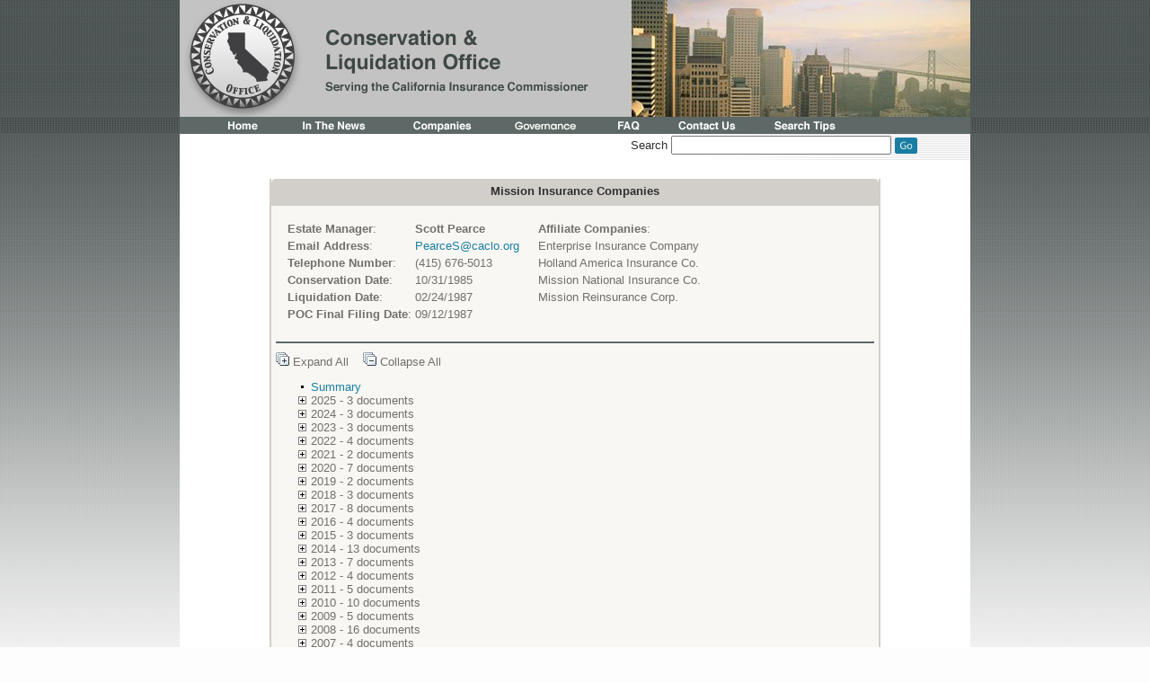

--- FILE ---
content_type: text/html; charset=UTF-8
request_url: http://www.caclo.org/perl/index.pl?document_id=d4786cdff53be2f5d98a2ba77ec58266
body_size: 79285
content:
<html xmlns="http://www.w3.org/1999/xhtml">

<head>
<title>Conservation and Liquidation Office</title>
<link rel=StyleSheet href="/css/clo.css" type="text/css" title="CLO Style Sheet">
<link rel="shortcut icon" href="/images/favicon.ico" type="image/x-icon">
<script type="text/javascript">
<!--
function MM_swapImgRestore() { //v3.0
  var i,x,a=document.MM_sr; for(i=0;a&&i<a.length&&(x=a[i])&&x.oSrc;i++) x.src=x.oSrc;
}
function MM_preloadImages() { //v3.0
  var d=document; if(d.images){ if(!d.MM_p) d.MM_p=new Array();
    var i,j=d.MM_p.length,a=MM_preloadImages.arguments; for(i=0; i<a.length; i++)
    if (a[i].indexOf("#")!=0){ d.MM_p[j]=new Image; d.MM_p[j++].src=a[i];}}
}

function MM_findObj(n, d) { //v4.01
  var p,i,x;  if(!d) d=document; if((p=n.indexOf("?"))>0&&parent.frames.length) {
    d=parent.frames[n.substring(p+1)].document; n=n.substring(0,p);}
  if(!(x=d[n])&&d.all) x=d.all[n]; for (i=0;!x&&i<d.forms.length;i++) x=d.forms[i][n];
  for(i=0;!x&&d.layers&&i<d.layers.length;i++) x=MM_findObj(n,d.layers[i].document);
  if(!x && d.getElementById) x=d.getElementById(n); return x;
}

function MM_swapImage() { //v3.0
  var i,j=0,x,a=MM_swapImage.arguments; document.MM_sr=new Array; for(i=0;i<(a.length-2);i+=3)
   if ((x=MM_findObj(a[i]))!=null){document.MM_sr[j++]=x; if(!x.oSrc) x.oSrc=x.src; x.src=a[i+2];}
}
//-->
</script>

</head>

<body bgcolor="#fdfdfd" background="/images/background_slice.jpg" topmargin="0" marginheight="0" onload="MM_preloadImages('/images/nav/home-2.jpg','/images/nav/companies-2.jpg','/images/nav/faq-2.jpg','/images/nav/contact-2.jpg','/images/nav/search-2.jpg','/images/nav/news-2.jpg')">
<table cellpadding="0" border="0" cellspacing="0" style="table-layout:fixed">
   <tr>
      <td width="33%"></td>
      <td width="880">
      <table cellpadding="0" cellspacing="0" border="0" bgcolor="#ffffff">
         <tr>
            <td><a href="http://www.caclo.org"><img src="/images/header_f1.jpg" border="0" /></a></td>
         </tr>
         <tr>
            <td height="19" bgcolor="#5d6867">
            <table cellpadding="0" border="0" cellspacing="0">
               <tr>
                  <td width="29"></td>
<td><a href="/perl/index.pl" onmouseout="MM_swapImgRestore()" onmouseover="MM_swapImage('Image1','','/images/nav/home-2.jpg',1)"><img src="/images/nav/home-1.jpg" alt="Home" name="Image1" width="83" height="19" border="0" id="Image1" /></a><a href="/perl/news.pl" onmouseout="MM_swapImgRestore()" onmouseover="MM_swapImage('Image2','','/images/nav/news-2.jpg',1)"><img src="/images/nav/news-1.jpg" alt="News" name="Image2" width="124" height="19" border="0" id="Image2" /></a><a href="/perl/companies.pl" onmouseout="MM_swapImgRestore()" onmouseover="MM_swapImage('Image3','','/images/nav/companies-2.jpg',1)"><img src="/images/nav/companies-1.jpg" alt="Companies" name="Image3" width="113" height="19" border="0" id="Image3" /></a><a href="/perl/governance.pl" onmouseout="MM_swapImgRestore()" onmouseover="MM_swapImage('Image4','','/images/nav/governance-2.jpg',1)"><img src="/images/nav/governance-1.jpg" alt="Governance" name="Image4" width="116" height="19" border="0" id="Image4" /></a><a href="/perl/FAQ.pl" onmouseout="MM_swapImgRestore()" onmouseover="MM_swapImage('Image5','','/images/nav/faq-2.jpg',1)"><img src="/images/nav/faq-1.jpg" alt="FAQ" name="Image5" width="69" height="19" border="0" id="Image5" /></a><a href="/perl/contact_us.pl" onmouseout="MM_swapImgRestore()" onmouseover="MM_swapImage('Image6','','/images/nav/contact-2.jpg',1)"><img src="/images/nav/contact-1.jpg" alt="Contact" name="Image6" width="109" height="19" border="0" id="Image6" /></a><a href="/perl/search_tips.pl" onmouseout="MM_swapImgRestore()" onmouseover="MM_swapImage('Image7','','/images/nav/search-2.jpg',1)"><img src="/images/nav/search-1.jpg" alt="Search" name="Image7" width="110" height="19" border="0" id="Image7" /></a></td>
               </tr>
            </table>
            </td>
         </tr>
         <tr>
            <td>
            <table cellpadding="0" border="0" cellspacing="0">
               <tr>
                  <td width="502">&nbsp;</td>
                  <td width="378" class="headersearch" valign="top" background="/images/search_background.jpg"><form name="search_form" action="/perl/search.pl" onsubmit="return check_user_search_input()"><a href="javascript:submit_search_form()" class="headersearch">Search</a>&nbsp;<input name="search_area" type="text" class="search_area"> <a href="javascript:submit_search_form()"><img class="go_button" src="/images/go.gif" border="0"></a>&nbsp;</form>
<script type="text/javascript">
<!--
function submit_search_form() {
   if (document.search_form.onsubmit()) document.search_form.submit();
}
function check_user_search_input() {
   if (document.search_form.search_area.value == '') {
      alert('Please enter one or more search terms in the search box.');
      document.search_form.search_area.focus();
      return false;
   } else if (document.search_form.search_area.value.length < 3) {
      alert('Please enter a search term that is at least 3 characters long.');
      document.search_form.search_area.focus();
      return false;
   } else {
      return true;
   }
}
//-->
</script>
                  </td>
               </tr>
            </table>
            </td>
         </tr>
         <tr>
            <td>
            <table class="main" cellpadding="0" border="0" cellspacing="0">
               <tr>
                  <td>
<link rel="stylesheet" href="/css/mktree.css">
<script language="JavaScript" src="/js/mktree.js"></script>
<table align="center" cellpadding="0" cellspacing="0">
<tr><th class="imgborder" valign="top" width="5"><img src="/images/topleft.jpg" border="0"></th><th class="clotable" width="100%">Mission Insurance Companies</th><th class="imgborder" valign="top" width="5"><img src="/images/topright.jpg" border="0"></th></tr>
<tr><td colspan="3" width="100%"> 
<table width="100%" class="clotable" cellpadding="5" cellspacing="0">
  <tr>
    <td>
      <table cellpadding="5" cellspacing="5">
        <tr valign="top">
          <td>
            <table class="contenttable">
              <tr>
                <td><b>Estate Manager</b>:</td>
                <td><b>Scott Pearce</b></td>
              </tr>
              <tr>
                <td><b>Email Address</b>:</td>
                <td><a href="mailto:PearceS@caclo.org">PearceS@caclo.org</a></td>
              </tr>
              <tr>
                <td><b>Telephone Number</b>:</td>
                <td>(415) 676-5013</td>
              </tr>
              <tr>
                <td><b>Conservation Date</b>:</td>
                <td>10/31/1985</td>
              </tr>
              <tr>
                <td><b>Liquidation Date</b>:</td>
                <td>02/24/1987</td>
              </tr>
              <tr>
                <td><b>POC Final Filing Date</b>:</td>
                <td>09/12/1987</td>
              </tr>
            </table>
          </td>
          <td>
            <table class="contenttable">
              <tr>
                <td><b>Affiliate Companies</b>:</td>
              </tr>
              <tr>
                <td>Enterprise Insurance Company</td>
              </tr>
              <tr>
                <td>Holland America Insurance Co.</td>
              </tr>
              <tr>
                <td>Mission National Insurance Co.</td>
              </tr>
              <tr>
                <td>Mission Reinsurance Corp.</td>
              </tr>
              </tr>
            </table>
          </td>
        </tr>
      </table>
    </td>
  </tr>
  <tr align="center">
    <td>
      <table cellspacing="0" cellpadding="0" class="hrtable"><tr><td height="2"></td></tr></table>
    </td>
  </tr>
  <tr>
    <td>
    <a href="javascript:expandTree('tree1')" title="Expand All"><img alt="Expand All" border="0" src="/images/expand_all.gif"></a> Expand All&nbsp;&nbsp;&nbsp;
    <a href="javascript:collapseTree('tree1')" title="Collapse All"><img alt="Collapse All" border="0" src="/images/collapse_all.gif"></a> Collapse All<br>
    <ul class="mktree" id="tree1">
      <li><a href="/perl/index.pl?document_id=9740bb01260ef0d4158fbd862c62a496#start" class="subnavbar">Summary</a>
      <li>2025 - 3 documents
      <ul>
        <li><a href="/perl/index.pl?document_id=8b05031f55f191ef234163dbe9643736" class="subnavbar" onMouseOver="rollover('pdf3',1)" onMouseOut="rollover('pdf3',0)">12/19/2025 - Notice of Status Conference <img src="/images/pdf.gif" border=0 align="middle" alt="PDF format image" title="PDF document" name="pdf3"></a>
        <li><a href="/perl/index.pl?document_id=e566db9e5dc0546de526c8db29f6e9d9" class="subnavbar" onMouseOver="rollover('pdf4',1)" onMouseOut="rollover('pdf4',0)">06/13/2025 - 2024 Mission National DOF Financial Statement Review <img src="/images/pdf.gif" border=0 align="middle" alt="PDF format image" title="PDF document" name="pdf4"></a>
        <li><a href="/perl/index.pl?document_id=bbe8b710044cdae39251a58f8676f7f5" class="subnavbar" onMouseOver="rollover('pdf5',1)" onMouseOut="rollover('pdf5',0)">06/12/2025 - 2024 Mission DOF Financial Statement Review <img src="/images/pdf.gif" border=0 align="middle" alt="PDF format image" title="PDF document" name="pdf5"></a>
      </ul>
      <li>2024 - 3 documents
      <ul>
        <li><a href="/perl/index.pl?document_id=ab72ad01ec818961b9f4282e1e3c7457" class="subnavbar" onMouseOver="rollover('pdf6',1)" onMouseOut="rollover('pdf6',0)">11/22/2024 - Status Report for Mission Insurance Company Trust, Mission National Insurance Company Trust and Enterprise Insurance Company Trust <img src="/images/pdf.gif" border=0 align="middle" alt="PDF format image" title="PDF document" name="pdf6"></a>
        <li><a href="/perl/index.pl?document_id=b470c9daaf9f3afb5fef46cfb0114172" class="subnavbar" onMouseOver="rollover('pdf7',1)" onMouseOut="rollover('pdf7',0)">06/25/2024 - 2023 Mission DOF Financial Statement Review <img src="/images/pdf.gif" border=0 align="middle" alt="PDF format image" title="PDF document" name="pdf7"></a>
        <li><a href="/perl/index.pl?document_id=54c1a77334c3fd6c85dd18ca2a51b9e8" class="subnavbar" onMouseOver="rollover('pdf8',1)" onMouseOut="rollover('pdf8',0)">06/25/2024 - 2023 Mission National DOF Financial Statement Review <img src="/images/pdf.gif" border=0 align="middle" alt="PDF format image" title="PDF document" name="pdf8"></a>
      </ul>
      <li>2023 - 3 documents
      <ul>
        <li><a href="/perl/index.pl?document_id=b5623235051f2c34126de72b7be47767" class="subnavbar" onMouseOver="rollover('pdf9',1)" onMouseOut="rollover('pdf9',0)">11/13/2023 - Status Report for Mission Insurance Company Trust, Mission National Insurance Company Trust and Enterprise Insurance Company Trust <img src="/images/pdf.gif" border=0 align="middle" alt="PDF format image" title="PDF document" name="pdf9"></a>
        <li><a href="/perl/index.pl?document_id=075bc07a211694a6316828795c2156e8" class="subnavbar" onMouseOver="rollover('pdf10',1)" onMouseOut="rollover('pdf10',0)">07/17/2023 - 2022 Mission National DOF Financial Statement Review <img src="/images/pdf.gif" border=0 align="middle" alt="PDF format image" title="PDF document" name="pdf10"></a>
        <li><a href="/perl/index.pl?document_id=b99778fbd4ab38facd1ca1e99c28e6e0" class="subnavbar" onMouseOver="rollover('pdf11',1)" onMouseOut="rollover('pdf11',0)">07/13/2023 - 2022 Mission DOF Financial Statement Review <img src="/images/pdf.gif" border=0 align="middle" alt="PDF format image" title="PDF document" name="pdf11"></a>
      </ul>
      <li>2022 - 4 documents
      <ul>
        <li><a href="/perl/index.pl?document_id=233bde5532db07d29245bd9efe4767fb" class="subnavbar" onMouseOver="rollover('pdf12',1)" onMouseOut="rollover('pdf12',0)">10/03/2022 - First Amended Motion to Extend Mission Insurance Company Trust, Mission National Insurance Company Trust and Enterprise Insurance Company Trust <img src="/images/pdf.gif" border=0 align="middle" alt="PDF format image" title="PDF document" name="pdf12"></a>
        <li><a href="/perl/index.pl?document_id=e6d66afcad72729fff59172746c0868e" class="subnavbar" onMouseOver="rollover('pdf13',1)" onMouseOut="rollover('pdf13',0)">08/19/2022 - Notice of First Amended Motion and First Amended Motion to Extend Mission Insurance Company Trust, Mission National Insurance Company Trust and Enterprise Insurance Company Trust Memorandum of Points and Authorities; Declaration of Scott Pearce <img src="/images/pdf.gif" border=0 align="middle" alt="PDF format image" title="PDF document" name="pdf13"></a>
        <li><a href="/perl/index.pl?document_id=3070dbe6b90fac1b66a155539612a771" class="subnavbar" onMouseOver="rollover('pdf14',1)" onMouseOut="rollover('pdf14',0)">06/17/2022 - 2021 Mission DOF Financial Statement Review <img src="/images/pdf.gif" border=0 align="middle" alt="PDF format image" title="PDF document" name="pdf14"></a>
        <li><a href="/perl/index.pl?document_id=d875bf7b566fb356de44e7c1e62fe021" class="subnavbar" onMouseOver="rollover('pdf15',1)" onMouseOut="rollover('pdf15',0)">06/17/2022 - 2021 Mission National DOF Financial Statement Review <img src="/images/pdf.gif" border=0 align="middle" alt="PDF format image" title="PDF document" name="pdf15"></a>
      </ul>
      <li>2021 - 2 documents
      <ul>
        <li><a href="/perl/index.pl?document_id=494bd61d8aedd0d0e33ab99b11cac9e0" class="subnavbar" onMouseOver="rollover('pdf16',1)" onMouseOut="rollover('pdf16',0)">06/09/2021 - 2020 Mission DOF Financial Statement Review <img src="/images/pdf.gif" border=0 align="middle" alt="PDF format image" title="PDF document" name="pdf16"></a>
        <li><a href="/perl/index.pl?document_id=3ebe22998f2e64f96bf861117002b3b2" class="subnavbar" onMouseOver="rollover('pdf17',1)" onMouseOut="rollover('pdf17',0)">06/09/2021 - 2020 Mission National DOF Financial Statement Review <img src="/images/pdf.gif" border=0 align="middle" alt="PDF format image" title="PDF document" name="pdf17"></a>
      </ul>
      <li>2020 - 7 documents
      <ul>
        <li><a href="/perl/index.pl?document_id=deeaa02fafcd730c8f2221baa85e11eb" class="subnavbar" onMouseOver="rollover('pdf18',1)" onMouseOut="rollover('pdf18',0)">09/18/2020 - Notice of Entry of Order Granting Motion to Extend Mission Insurance Company Trust, Mission National Insurance Company Trust and Motion to Authorize Distributions <img src="/images/pdf.gif" border=0 align="middle" alt="PDF format image" title="PDF document" name="pdf18"></a>
        <li><a href="/perl/index.pl?document_id=48b331fe69c1d9ef9ac8fa17f3896400" class="subnavbar" onMouseOver="rollover('pdf19',1)" onMouseOut="rollover('pdf19',0)">08/04/2020 - Notice of Motion and Insurance Commissioner's Motion to Authorize Distributions <img src="/images/pdf.gif" border=0 align="middle" alt="PDF format image" title="PDF document" name="pdf19"></a>
        <li><a href="/perl/index.pl?document_id=2c8634268139feb11b38945058f78555" class="subnavbar" onMouseOver="rollover('pdf20',1)" onMouseOut="rollover('pdf20',0)">07/24/2020 - Notice of Change of Hearing Date for Motion to Extend Mission Insurance Company Trust, Mission National Insurance Company Trust and Enterprise Insurance Company Trust <img src="/images/pdf.gif" border=0 align="middle" alt="PDF format image" title="PDF document" name="pdf20"></a>
        <li style="padding-bottom:10px;"><a href="/perl/index.pl?document_id=f4ed2facc5e867765711cf2d487de3bf#start" class="subnavbar">07/14/2020 - Notice of Request that Any Unfiled Claims Assignments be Filed with CLO by August 1, 2020</a>
        <li><a href="/perl/index.pl?document_id=3c8ddbe581c78791f0ceb9378309ada4" class="subnavbar" onMouseOver="rollover('pdf22',1)" onMouseOut="rollover('pdf22',0)">06/15/2020 - 2019 Mission DOF Financial Statement Review <img src="/images/pdf.gif" border=0 align="middle" alt="PDF format image" title="PDF document" name="pdf22"></a>
        <li><a href="/perl/index.pl?document_id=9f55b26f72e5b33f31d59cfc1311ac30" class="subnavbar" onMouseOver="rollover('pdf23',1)" onMouseOut="rollover('pdf23',0)">06/15/2020 - 2019 Mission National DOF Financial Statement Review <img src="/images/pdf.gif" border=0 align="middle" alt="PDF format image" title="PDF document" name="pdf23"></a>
        <li><a href="/perl/index.pl?document_id=31603067671886a44c26cd12594bb676" class="subnavbar" onMouseOver="rollover('pdf24',1)" onMouseOut="rollover('pdf24',0)">06/08/2020 - Notice of Motion and Motion to Extend Mission Insurance Companies Trusts; Memo of P&As; Declaration of Scott D Pearce <img src="/images/pdf.gif" border=0 align="middle" alt="PDF format image" title="PDF document" name="pdf24"></a>
      </ul>
      <li>2019 - 2 documents
      <ul>
        <li><a href="/perl/index.pl?document_id=d8c12504fdda18e7235b66547076c642" class="subnavbar" onMouseOver="rollover('pdf25',1)" onMouseOut="rollover('pdf25',0)">06/07/2019 - 2018 Mission DOF Financial Statement Review <img src="/images/pdf.gif" border=0 align="middle" alt="PDF format image" title="PDF document" name="pdf25"></a>
        <li><a href="/perl/index.pl?document_id=3ef2c2c227a85bef33808a15c08bc447" class="subnavbar" onMouseOver="rollover('pdf26',1)" onMouseOut="rollover('pdf26',0)">06/05/2019 - 2018 Mission National DOF Financial Statement Review <img src="/images/pdf.gif" border=0 align="middle" alt="PDF format image" title="PDF document" name="pdf26"></a>
      </ul>
      <li>2018 - 3 documents
      <ul>
        <li><a href="/perl/index.pl?document_id=b27a1076d5c65dacd6c8261fc19dc16d" class="subnavbar" onMouseOver="rollover('pdf27',1)" onMouseOut="rollover('pdf27',0)">11/02/2018 - Notice of Entry of Order Extending Mission Ins. Co. Trust, Mission National Ins. Co. Trust, and Enterprise Ins. Co. Trust [Including Request to Permit Destruction of Records] <img src="/images/pdf.gif" border=0 align="middle" alt="PDF format image" title="PDF document" name="pdf27"></a>
        <li><a href="/perl/index.pl?document_id=575db56aca8163588f0a9fe348f2f2ce" class="subnavbar" onMouseOver="rollover('pdf28',1)" onMouseOut="rollover('pdf28',0)">05/18/2018 - 2017 Mission DOF Financial Statement Review <img src="/images/pdf.gif" border=0 align="middle" alt="PDF format image" title="PDF document" name="pdf28"></a>
        <li><a href="/perl/index.pl?document_id=651063e872792fb4ecdb419bf56caaa8" class="subnavbar" onMouseOver="rollover('pdf29',1)" onMouseOut="rollover('pdf29',0)">05/18/2018 - 2017 Mission National DOF Financial Statement Review <img src="/images/pdf.gif" border=0 align="middle" alt="PDF format image" title="PDF document" name="pdf29"></a>
      </ul>
      <li>2017 - 8 documents
      <ul>
        <li><a href="/perl/index.pl?document_id=08501463918f4cb62cb9af470eea1336" class="subnavbar" onMouseOver="rollover('pdf30',1)" onMouseOut="rollover('pdf30',0)">09/29/2017 - Order Granting Motion to Approve Distributions <img src="/images/pdf.gif" border=0 align="middle" alt="PDF format image" title="PDF document" name="pdf30"></a>
        <li><a href="/perl/index.pl?document_id=c3d4551d7a9a351033b967df885d292e" class="subnavbar" onMouseOver="rollover('pdf31',1)" onMouseOut="rollover('pdf31',0)">08/11/2017 - Notice of Motion and The Insurance Commissioner's Motion to Authorize Distributions; Memorandum of Points and Authorities; Declaraiton of Raymond J. Minehan <img src="/images/pdf.gif" border=0 align="middle" alt="PDF format image" title="PDF document" name="pdf31"></a>
        <li><a href="/perl/index.pl?document_id=05cf1b80c5027b74c6bec50358d40e42" class="subnavbar" onMouseOver="rollover('pdf32',1)" onMouseOut="rollover('pdf32',0)">08/11/2017 - Proposed Order Granting Motion To Approve Distributions <img src="/images/pdf.gif" border=0 align="middle" alt="PDF format image" title="PDF document" name="pdf32"></a>
        <li><a href="/perl/index.pl?document_id=91df0fc6f40e368a1444993d75eff2b2" class="subnavbar" onMouseOver="rollover('pdf33',1)" onMouseOut="rollover('pdf33',0)">08/11/2017 - Request for Judicial Notice in Support of the Insurance Commissioner's Motion to Authorize Distributions <img src="/images/pdf.gif" border=0 align="middle" alt="PDF format image" title="PDF document" name="pdf33"></a>
        <li style="padding-bottom:10px;"><a href="/perl/index.pl?document_id=871c3598d54ab6c5dffd5ecfca810a5e#start" class="subnavbar">07/17/2017 - Notice of Request that Any Unfiled Claims Assignments be Filed with CLO by August 21, 2017</a>
        <li><a href="/perl/index.pl?document_id=1c3295ca58810d4c424e2dfdcf66f4c3" class="subnavbar" onMouseOver="rollover('pdf35',1)" onMouseOut="rollover('pdf35',0)">06/22/2017 - Order Regarding Motion to Approve Agreements with the United States <img src="/images/pdf.gif" border=0 align="middle" alt="PDF format image" title="PDF document" name="pdf35"></a>
        <li><a href="/perl/index.pl?document_id=099ea641fa2177feb76783d8553acd87" class="subnavbar" onMouseOver="rollover('pdf36',1)" onMouseOut="rollover('pdf36',0)">05/16/2017 - The Insurance Commissioner's Updated Status Conference Report And Updated Closing Plan <img src="/images/pdf.gif" border=0 align="middle" alt="PDF format image" title="PDF document" name="pdf36"></a>
        <li><a href="/perl/index.pl?document_id=3bd1a31e92591f26d57b644613d32d28" class="subnavbar" onMouseOver="rollover('pdf37',1)" onMouseOut="rollover('pdf37',0)">05/11/2017 - Notice of Motion and Motion to Approve Agreements With The United States; Memorandum of Points and Authorities; Declaration of Michele Vass <img src="/images/pdf.gif" border=0 align="middle" alt="PDF format image" title="PDF document" name="pdf37"></a>
      </ul>
      <li>2016 - 4 documents
      <ul>
        <li><a href="/perl/index.pl?document_id=f960444e09b536a252e5e06018e9ae97" class="subnavbar" onMouseOver="rollover('pdf38',1)" onMouseOut="rollover('pdf38',0)">12/31/2016 - 2016 Mission DOF Financial Statement Review <img src="/images/pdf.gif" border=0 align="middle" alt="PDF format image" title="PDF document" name="pdf38"></a>
        <li><a href="/perl/index.pl?document_id=2d5aa557f9c3d319495350f0a7cfc56e" class="subnavbar" onMouseOver="rollover('pdf39',1)" onMouseOut="rollover('pdf39',0)">12/31/2016 - 2016 Mission National DOF Financial Statement Review <img src="/images/pdf.gif" border=0 align="middle" alt="PDF format image" title="PDF document" name="pdf39"></a>
        <li><a href="/perl/index.pl?document_id=7889129d2b3ed4f0c5f7587ddee37538" class="subnavbar" onMouseOver="rollover('pdf40',1)" onMouseOut="rollover('pdf40',0)">12/14/2016 - Motion to Extend Mission Insurance Company Trust, Mission National Insurance Company Trust, and Enterprise Insurance Company Trust <img src="/images/pdf.gif" border=0 align="middle" alt="PDF format image" title="PDF document" name="pdf40"></a>
        <li><a href="/perl/index.pl?document_id=bda443d9277b05985f8edb66efa0a2d2" class="subnavbar" onMouseOver="rollover('pdf41',1)" onMouseOut="rollover('pdf41',0)">03/03/2016 - The Insurance Commissioner's Updated Status Conference Report and Updated Closing Plan <img src="/images/pdf.gif" border=0 align="middle" alt="PDF format image" title="PDF document" name="pdf41"></a>
      </ul>
      <li>2015 - 3 documents
      <ul>
        <li><a href="/perl/index.pl?document_id=111c3b28391e57c1a57ce7a1968638b5" class="subnavbar" onMouseOver="rollover('pdf42',1)" onMouseOut="rollover('pdf42',0)">12/31/2015 - 2015 Mission DOF Financial Statement Review <img src="/images/pdf.gif" border=0 align="middle" alt="PDF format image" title="PDF document" name="pdf42"></a>
        <li><a href="/perl/index.pl?document_id=998c3c857905b4548a0b2e63188d7f22" class="subnavbar" onMouseOver="rollover('pdf43',1)" onMouseOut="rollover('pdf43',0)">12/31/2015 - 2015 Mission National DOF Financial Statement Review <img src="/images/pdf.gif" border=0 align="middle" alt="PDF format image" title="PDF document" name="pdf43"></a>
        <li><a href="/perl/index.pl?document_id=b9ab2ef66884376ae1b90702e8ab3867" class="subnavbar" onMouseOver="rollover('pdf44',1)" onMouseOut="rollover('pdf44',0)">01/12/2015 - Declaration of Compliance with the Order of Distribution for Enterprise Insurance Company Trust <img src="/images/pdf.gif" border=0 align="middle" alt="PDF format image" title="PDF document" name="pdf44"></a>
      </ul>
      <li>2014 - 13 documents
      <ul>
        <li><a href="/perl/index.pl?document_id=97b2174558dba6345c21275738047cc3" class="subnavbar" onMouseOver="rollover('pdf45',1)" onMouseOut="rollover('pdf45',0)">12/31/2014 - 2014 Enterprise Financial Statement Review <img src="/images/pdf.gif" border=0 align="middle" alt="PDF format image" title="PDF document" name="pdf45"></a>
        <li><a href="/perl/index.pl?document_id=01af8c3572999364305edd73566109b4" class="subnavbar" onMouseOver="rollover('pdf46',1)" onMouseOut="rollover('pdf46',0)">12/31/2014 - 2014 Mission Financial Statement Review <img src="/images/pdf.gif" border=0 align="middle" alt="PDF format image" title="PDF document" name="pdf46"></a>
        <li><a href="/perl/index.pl?document_id=cb651fa8a9b9619a29e7cf6342f7cbdb" class="subnavbar" onMouseOver="rollover('pdf47',1)" onMouseOut="rollover('pdf47',0)">12/31/2014 - 2014 Mission National Financial Statement Review <img src="/images/pdf.gif" border=0 align="middle" alt="PDF format image" title="PDF document" name="pdf47"></a>
        <li><a href="/perl/index.pl?document_id=aea277e76d97820254e66a3e1fde80c9" class="subnavbar" onMouseOver="rollover('pdf48',1)" onMouseOut="rollover('pdf48',0)">12/02/2014 - The Insurance Commissioner's Status Conference Report and Updated Closing Plan <img src="/images/pdf.gif" border=0 align="middle" alt="PDF format image" title="PDF document" name="pdf48"></a>
        <li><a href="/perl/index.pl?document_id=165dd5245d7ab4ff3b7d22ca86da0ed8" class="subnavbar" onMouseOver="rollover('pdf49',1)" onMouseOut="rollover('pdf49',0)">10/29/2014 - Notice of Motion and Motion to Approve Accounting as to Mission Insurance Company Trust, Enterprise Insurance Company Trust and Mission National Insurance Company Trust <img src="/images/pdf.gif" border=0 align="middle" alt="PDF format image" title="PDF document" name="pdf49"></a>
        <li><a href="/perl/index.pl?document_id=5ab6554329e460d380297d6eb5394d18" class="subnavbar" onMouseOver="rollover('pdf50',1)" onMouseOut="rollover('pdf50',0)">10/29/2014 - Notice of Motion and Motion to Approve Distributions to Claimants against Enterprise Insurance Company Trust <img src="/images/pdf.gif" border=0 align="middle" alt="PDF format image" title="PDF document" name="pdf50"></a>
        <li><a href="/perl/index.pl?document_id=a2efd8d85b5b12c452e4220b349096de" class="subnavbar" onMouseOver="rollover('pdf51',1)" onMouseOut="rollover('pdf51',0)">10/29/2014 - Order Granting Motion to Approve Accounting as to Mission Insurance Company Trust, Enterprise Insurance Company Trust and Mission National Insurance Company Trust <img src="/images/pdf.gif" border=0 align="middle" alt="PDF format image" title="PDF document" name="pdf51"></a>
        <li><a href="/perl/index.pl?document_id=6b516aef7e3213eb4ab7ca3f64a5e9a9" class="subnavbar" onMouseOver="rollover('pdf52',1)" onMouseOut="rollover('pdf52',0)">10/29/2014 - Order Granting Motion to Approve Distributions to Claimants against Enterprise Insurance Company Trust <img src="/images/pdf.gif" border=0 align="middle" alt="PDF format image" title="PDF document" name="pdf52"></a>
        <li><a href="/perl/index.pl?document_id=c9276a925c79793c5daae8ebffe7594b" class="subnavbar" onMouseOver="rollover('pdf53',1)" onMouseOut="rollover('pdf53',0)">07/03/2014 - Notice of Motion and Motion to Approve Accounting as to Mission Insurance Company Trust, Enterprise Insurance Company Trust and Mission National Insurance Company Trust <img src="/images/pdf.gif" border=0 align="middle" alt="PDF format image" title="PDF document" name="pdf53"></a>
        <li><a href="/perl/index.pl?document_id=b80cd356a85c647705256c9830a42e5e" class="subnavbar" onMouseOver="rollover('pdf54',1)" onMouseOut="rollover('pdf54',0)">07/03/2014 - Notice of Motion and Motion to Approve Distributions to Claimants Against Enterprise Insurance Company Trust <img src="/images/pdf.gif" border=0 align="middle" alt="PDF format image" title="PDF document" name="pdf54"></a>
        <li><a href="/perl/index.pl?document_id=f7530eaccb9788574785e711218dd671" class="subnavbar" onMouseOver="rollover('pdf55',1)" onMouseOut="rollover('pdf55',0)">07/03/2014 - Proposed Order Granting Motion to Approve Accounting as to Mission Insurance Company Trust, Enterprise Insurance Company Trust and Mission National Insurance Company Trust <img src="/images/pdf.gif" border=0 align="middle" alt="PDF format image" title="PDF document" name="pdf55"></a>
        <li><a href="/perl/index.pl?document_id=4104808140a0eb5b561fd9b1807c2cfc" class="subnavbar" onMouseOver="rollover('pdf56',1)" onMouseOut="rollover('pdf56',0)">07/03/2014 - Proposed Order Granting Motion to Approve Distributions to Claimants Against Enterprise Insurance Company Trust <img src="/images/pdf.gif" border=0 align="middle" alt="PDF format image" title="PDF document" name="pdf56"></a>
        <li><a href="/perl/index.pl?document_id=1eff5e67012b80987d9be84fae6e8f25" class="subnavbar" onMouseOver="rollover('pdf57',1)" onMouseOut="rollover('pdf57',0)">07/03/2014 - The Insurance Commissioner's Status Conference Report and Updated Closing Plan <img src="/images/pdf.gif" border=0 align="middle" alt="PDF format image" title="PDF document" name="pdf57"></a>
      </ul>
      <li>2013 - 7 documents
      <ul>
        <li><a href="/perl/index.pl?document_id=8a0f331f6d73331d1ec60f63ee7d4dfd" class="subnavbar" onMouseOver="rollover('pdf58',1)" onMouseOut="rollover('pdf58',0)">12/31/2013 - 2013 Enterprise DOF Financial Statement Review <img src="/images/pdf.gif" border=0 align="middle" alt="PDF format image" title="PDF document" name="pdf58"></a>
        <li><a href="/perl/index.pl?document_id=a3e31adfe99de227501db86e48999699" class="subnavbar" onMouseOver="rollover('pdf59',1)" onMouseOut="rollover('pdf59',0)">12/31/2013 - 2013 Mission DOF Financial Statement Review <img src="/images/pdf.gif" border=0 align="middle" alt="PDF format image" title="PDF document" name="pdf59"></a>
        <li><a href="/perl/index.pl?document_id=4392b2bec86cde82d1673fc8f0dba12d" class="subnavbar" onMouseOver="rollover('pdf60',1)" onMouseOut="rollover('pdf60',0)">12/31/2013 - 2013 Mission National DOF Financial Statement Review <img src="/images/pdf.gif" border=0 align="middle" alt="PDF format image" title="PDF document" name="pdf60"></a>
        <li><a href="/perl/index.pl?document_id=e4857e09e0f93896bb76f4996dab5614" class="subnavbar" onMouseOver="rollover('pdf61',1)" onMouseOut="rollover('pdf61',0)">11/14/2013 - Notice of Entry of Order <img src="/images/pdf.gif" border=0 align="middle" alt="PDF format image" title="PDF document" name="pdf61"></a>
        <li><a href="/perl/index.pl?document_id=74814fdf5741253be5844e02fd47d32d" class="subnavbar" onMouseOver="rollover('pdf62',1)" onMouseOut="rollover('pdf62',0)">10/29/2013 - The Insurance Commissioner's Status Conference Report and Updated  Closing Plan <img src="/images/pdf.gif" border=0 align="middle" alt="PDF format image" title="PDF document" name="pdf62"></a>
        <li><a href="/perl/index.pl?document_id=47f06603e6b16efaa5e11c98ffbb2655" class="subnavbar" onMouseOver="rollover('pdf63',1)" onMouseOut="rollover('pdf63',0)">05/29/2013 - The Insurance Commissioner's Status Conference Report and Updated Closing Plan <img src="/images/pdf.gif" border=0 align="middle" alt="PDF format image" title="PDF document" name="pdf63"></a>
        <li><a href="/perl/index.pl?document_id=8f037bdde9c3b7d782b7d9df53e7d151" class="subnavbar" onMouseOver="rollover('pdf64',1)" onMouseOut="rollover('pdf64',0)">01/15/2013 - The Insurance Commissioner's Status Conference Report and Updated Closing  Plan <img src="/images/pdf.gif" border=0 align="middle" alt="PDF format image" title="PDF document" name="pdf64"></a>
      </ul>
      <li>2012 - 4 documents
      <ul>
        <li><a href="/perl/index.pl?document_id=be5c444fcdd540497c6cc302d4281d77" class="subnavbar" onMouseOver="rollover('pdf65',1)" onMouseOut="rollover('pdf65',0)">12/31/2012 - 2012 Enterprise DOF Financial Statement Review <img src="/images/pdf.gif" border=0 align="middle" alt="PDF format image" title="PDF document" name="pdf65"></a>
        <li><a href="/perl/index.pl?document_id=bde47831dda1d04478a8f2a8de1df3ae" class="subnavbar" onMouseOver="rollover('pdf66',1)" onMouseOut="rollover('pdf66',0)">12/31/2012 - 2012 Mission DOF Financial Statement Review <img src="/images/pdf.gif" border=0 align="middle" alt="PDF format image" title="PDF document" name="pdf66"></a>
        <li><a href="/perl/index.pl?document_id=0550bcb666e8744a75b5669a4d498e9d" class="subnavbar" onMouseOver="rollover('pdf67',1)" onMouseOut="rollover('pdf67',0)">12/31/2012 - 2012 Mission National DOF Financial Statement Review <img src="/images/pdf.gif" border=0 align="middle" alt="PDF format image" title="PDF document" name="pdf67"></a>
        <li><a href="/perl/index.pl?document_id=0f7c1c1d3e7a3a7bd4afc2c74f400519" class="subnavbar" onMouseOver="rollover('pdf68',1)" onMouseOut="rollover('pdf68',0)">04/23/2012 - The Insurance Commissioner's Status Conference Report and Updated Closing Plan <img src="/images/pdf.gif" border=0 align="middle" alt="PDF format image" title="PDF document" name="pdf68"></a>
      </ul>
      <li>2011 - 5 documents
      <ul>
        <li><a href="/perl/index.pl?document_id=beae6c246737f478909e9c850553f8f2" class="subnavbar" onMouseOver="rollover('pdf69',1)" onMouseOut="rollover('pdf69',0)">12/31/2011 - 2011 Enterprise DOF Financial Statement Review <img src="/images/pdf.gif" border=0 align="middle" alt="PDF format image" title="PDF document" name="pdf69"></a>
        <li><a href="/perl/index.pl?document_id=763a9ba48f438be8ef001e53eedc0111" class="subnavbar" onMouseOver="rollover('pdf70',1)" onMouseOut="rollover('pdf70',0)">12/31/2011 - 2011 Mission DOF Financial Statement Review <img src="/images/pdf.gif" border=0 align="middle" alt="PDF format image" title="PDF document" name="pdf70"></a>
        <li><a href="/perl/index.pl?document_id=3ad9b691304a8f0da2ed3795f9dfe135" class="subnavbar" onMouseOver="rollover('pdf71',1)" onMouseOut="rollover('pdf71',0)">12/31/2011 - 2011 Mission National DOF Financial Statement Review <img src="/images/pdf.gif" border=0 align="middle" alt="PDF format image" title="PDF document" name="pdf71"></a>
        <li><a href="/perl/index.pl?document_id=8653825424dad407af40fd1ca16676ad" class="subnavbar" onMouseOver="rollover('pdf72',1)" onMouseOut="rollover('pdf72',0)">10/18/2011 - The Insurance Commissioner's Status Conference Report and Updated Closing  Plan <img src="/images/pdf.gif" border=0 align="middle" alt="PDF format image" title="PDF document" name="pdf72"></a>
        <li><a href="/perl/index.pl?document_id=626481dd8ccc83395e8cb89871213425" class="subnavbar" onMouseOver="rollover('pdf73',1)" onMouseOut="rollover('pdf73',0)">04/07/2011 - The Insurance Commissioner's Status Conference Report and Updated Closing Plan <img src="/images/pdf.gif" border=0 align="middle" alt="PDF format image" title="PDF document" name="pdf73"></a>
      </ul>
      <li>2010 - 10 documents
      <ul>
        <li><a href="/perl/index.pl?document_id=4a754e0aac730c7a240bef3b202f2dff" class="subnavbar" onMouseOver="rollover('pdf74',1)" onMouseOut="rollover('pdf74',0)">12/31/2010 - 2010 Enterprise DOF Financial Statement Review <img src="/images/pdf.gif" border=0 align="middle" alt="PDF format image" title="PDF document" name="pdf74"></a>
        <li><a href="/perl/index.pl?document_id=6c7a45e45c76bda48569a1e37b68a42b" class="subnavbar" onMouseOver="rollover('pdf75',1)" onMouseOut="rollover('pdf75',0)">12/31/2010 - 2010 Mission DOF Financial Statement Review <img src="/images/pdf.gif" border=0 align="middle" alt="PDF format image" title="PDF document" name="pdf75"></a>
        <li><a href="/perl/index.pl?document_id=8efde9b4d527723b31677e47953ae826" class="subnavbar" onMouseOver="rollover('pdf76',1)" onMouseOut="rollover('pdf76',0)">12/31/2010 - 2010 Mission National DOF Financial Statement Review <img src="/images/pdf.gif" border=0 align="middle" alt="PDF format image" title="PDF document" name="pdf76"></a>
        <li><a href="/perl/index.pl?document_id=8c8e2cd095a1677c19189f32a16ccdf0" class="subnavbar" onMouseOver="rollover('pdf77',1)" onMouseOut="rollover('pdf77',0)">11/04/2010 - Commissioner's Status Conference Report and Updated Plan <img src="/images/pdf.gif" border=0 align="middle" alt="PDF format image" title="PDF document" name="pdf77"></a>
        <li style="padding-bottom:10px;"><a href="/perl/index.pl?document_id=600f7359fda71f2c7b56158dafaf1345#start" class="subnavbar">08/13/2010 - Order Approving Mission Insurance Company Distribution of $58.2 Million to Creditors</a>
        <li><a href="/perl/index.pl?document_id=53c859d00c7cb234406a0b8ed69c65e3" class="subnavbar" onMouseOver="rollover('pdf79',1)" onMouseOut="rollover('pdf79',0)">08/13/2010 - Order Granting Motion to Approve Distribution to General Creditors <img src="/images/pdf.gif" border=0 align="middle" alt="PDF format image" title="PDF document" name="pdf79"></a>
        <li><a href="/perl/index.pl?document_id=3dd246ba6afcfd5b36fe7471ea41842f" class="subnavbar" onMouseOver="rollover('pdf83',1)" onMouseOut="rollover('pdf83',0)">06/29/2010 - Notice of Motion and Motion to Approve Distribution to General Creditors <img src="/images/pdf.gif" border=0 align="middle" alt="PDF format image" title="PDF document" name="pdf83"></a>
        <li><a href="/perl/index.pl?document_id=cc3bb1b9f2cdb9da74468d63c694c2f7" class="subnavbar" onMouseOver="rollover('pdf84',1)" onMouseOut="rollover('pdf84',0)">06/21/2010 - Insurance Commissioner's Status Conference Report <img src="/images/pdf.gif" border=0 align="middle" alt="PDF format image" title="PDF document" name="pdf84"></a>
        <li><a href="/perl/index.pl?document_id=e8b4bfcf14f5945bab1858421eb51362" class="subnavbar" onMouseOver="rollover('pdf85',1)" onMouseOut="rollover('pdf85',0)">06/20/2010 - Proposed Order Granting Motion to Extend Mission Trusts <img src="/images/pdf.gif" border=0 align="middle" alt="PDF format image" title="PDF document" name="pdf85"></a>
        <li><a href="/perl/index.pl?document_id=8e2fcbb87bbe64aff30a6fe891b781e4" class="subnavbar" onMouseOver="rollover('pdf86',1)" onMouseOut="rollover('pdf86',0)">01/13/2010 - Notice of Motion and Motion to Approve Distribution and Accounting <img src="/images/pdf.gif" border=0 align="middle" alt="PDF format image" title="PDF document" name="pdf86"></a>
      </ul>
      <li>2009 - 5 documents
      <ul>
        <li><a href="/perl/index.pl?document_id=609d40786fb10940b13452b2a590afb9" class="subnavbar" onMouseOver="rollover('pdf80',1)" onMouseOut="rollover('pdf80',0)">12/31/2009 - 2009 Enterprise DOF Financial Statement Review <img src="/images/pdf.gif" border=0 align="middle" alt="PDF format image" title="PDF document" name="pdf80"></a>
        <li><a href="/perl/index.pl?document_id=93cb0b48bdf05c6631b20ed2feaefd03" class="subnavbar" onMouseOver="rollover('pdf81',1)" onMouseOut="rollover('pdf81',0)">12/31/2009 - 2009 Mission DOF Financial Statement Review <img src="/images/pdf.gif" border=0 align="middle" alt="PDF format image" title="PDF document" name="pdf81"></a>
        <li><a href="/perl/index.pl?document_id=1d66d50d098e7ca834bc33891946c788" class="subnavbar" onMouseOver="rollover('pdf82',1)" onMouseOut="rollover('pdf82',0)">12/31/2009 - 2009 Mission National DOF Financial Statement Review <img src="/images/pdf.gif" border=0 align="middle" alt="PDF format image" title="PDF document" name="pdf82"></a>
        <li><a href="/perl/index.pl?document_id=1d75a57adb90cf77755ada60d9e5cf0f#start" class="subnavbar">12/08/2009 - Status Conference Report and Updated Closing Plan</a> <a href="/perl/index.pl?document_id=2f2834d85f8b480629f5eaf37fdce6b0" class="subnavbar" onMouseOver="rollover('pdf88',1)" onMouseOut="rollover('pdf88',0)"><img src="/images/pdf.gif" border=0 align="middle" alt="PDF format image" title="PDF document" name="pdf88"></a>
        <li><a href="/perl/index.pl?document_id=225b9b788a1cf1187783024f19617ce5#start" class="subnavbar">03/12/2009 - Notice of Motion and Motion to Approve Distribution to General Creditors of Enterprise Insurance Company Trust</a> <a href="/perl/index.pl?document_id=9c9f4d8f2137ca67431e8dba55df01b3" class="subnavbar" onMouseOver="rollover('pdf90',1)" onMouseOut="rollover('pdf90',0)"><img src="/images/pdf.gif" border=0 align="middle" alt="PDF format image" title="PDF document" name="pdf90"></a>
      </ul>
      <li>2008 - 16 documents
      <ul>
        <li style="padding-bottom:10px;"><a href="/perl/index.pl?document_id=cb9ac17368ed005823cd11f620f01c1c#start" class="subnavbar">12/08/2008 - Frequently Asked Questions (FAQ)</a>
        <li><a href="/perl/index.pl?document_id=99d052391dfa61fa9d5d322aaed9bbfe" class="subnavbar" onMouseOver="rollover('pdf91',1)" onMouseOut="rollover('pdf91',0)">11/14/2008 - Updated MIC Approved Claimants <img src="/images/pdf.gif" border=0 align="middle" alt="PDF format image" title="PDF document" name="pdf91"></a>
        <li><a href="/perl/index.pl?document_id=96b1357cdb2fe3ccbb7dab3cdabc35b4" class="subnavbar" onMouseOver="rollover('pdf92',1)" onMouseOut="rollover('pdf92',0)">11/07/2008 - Order to Approve Distribution to Mission and Mission National Claimants <img src="/images/pdf.gif" border=0 align="middle" alt="PDF format image" title="PDF document" name="pdf92"></a>
        <li><a href="/perl/index.pl?document_id=1e960ef4b4c2494cdb4dc97770e71e84#start" class="subnavbar">10/03/2008 - Insurance Commissioner's Status Conference Report</a> <a href="/perl/index.pl?document_id=d3a90499ea564d61c286c96033a9affb" class="subnavbar" onMouseOver="rollover('pdf94',1)" onMouseOut="rollover('pdf94',0)"><img src="/images/pdf.gif" border=0 align="middle" alt="PDF format image" title="PDF document" name="pdf94"></a>
        <li><a href="/perl/index.pl?document_id=e344aa7fef63dd50f75fae0f0bb72b33" class="subnavbar" onMouseOver="rollover('pdf95',1)" onMouseOut="rollover('pdf95',0)">10/03/2008 - Valuation Order <img src="/images/pdf.gif" border=0 align="middle" alt="PDF format image" title="PDF document" name="pdf95"></a>
        <li><a href="/perl/index.pl?document_id=8b8a7f61e2b36cc63c0debdad157a599" class="subnavbar" onMouseOver="rollover('pdf96',1)" onMouseOut="rollover('pdf96',0)">10/01/2008 - Motion to Approve Distribution to Mission and Mission National Claimants <img src="/images/pdf.gif" border=0 align="middle" alt="PDF format image" title="PDF document" name="pdf96"></a>
        <li><a href="/perl/index.pl?document_id=ab655efab2052c848d22e1451f8207b2" class="subnavbar" onMouseOver="rollover('pdf97',1)" onMouseOut="rollover('pdf97',0)">08/29/2008 - Mission National Proposed Valuation Order <img src="/images/pdf.gif" border=0 align="middle" alt="PDF format image" title="PDF document" name="pdf97"></a>
        <li><a href="/perl/index.pl?document_id=2a266a7d3270ad36346e3156b9ca511a" class="subnavbar" onMouseOver="rollover('pdf98',1)" onMouseOut="rollover('pdf98',0)">08/27/2008 - August 2008 Declaration of Robert H. Nunnally, Jr. <img src="/images/pdf.gif" border=0 align="middle" alt="PDF format image" title="PDF document" name="pdf98"></a>
        <li><a href="/perl/index.pl?document_id=37013f4d703e2b4d3f6b8a9265088d17" class="subnavbar" onMouseOver="rollover('pdf99',1)" onMouseOut="rollover('pdf99',0)">08/27/2008 - August 2008 Declaration of Stefan R. Boshkov <img src="/images/pdf.gif" border=0 align="middle" alt="PDF format image" title="PDF document" name="pdf99"></a>
        <li><a href="/perl/index.pl?document_id=461e29c0bb58e38d1764244f5115ac98" class="subnavbar" onMouseOver="rollover('pdf100',1)" onMouseOut="rollover('pdf100',0)">08/25/2008 - August 2008 Declaration of Richard McNamee <img src="/images/pdf.gif" border=0 align="middle" alt="PDF format image" title="PDF document" name="pdf100"></a>
        <li><a href="/perl/index.pl?document_id=043ad97db5b5202630af10afb0a45198" class="subnavbar" onMouseOver="rollover('pdf101',1)" onMouseOut="rollover('pdf101',0)">08/25/2008 - August 2008 Declaration of C. Guerry Collins <img src="/images/pdf.gif" border=0 align="middle" alt="PDF format image" title="PDF document" name="pdf101"></a>
        <li><a href="/perl/index.pl?document_id=473d1f1bc2721370afd37aff4d688c0b#start" class="subnavbar">07/25/2008 - Mission Proposed Valuation Order</a> <a href="/perl/index.pl?document_id=01b7db62fff36caf502c088651e16cf3" class="subnavbar" onMouseOver="rollover('pdf103',1)" onMouseOut="rollover('pdf103',0)"><img src="/images/pdf.gif" border=0 align="middle" alt="PDF format image" title="PDF document" name="pdf103"></a>
        <li><a href="/perl/index.pl?document_id=6452bfc3f1d4dd4633f968481748c800" class="subnavbar" onMouseOver="rollover('pdf104',1)" onMouseOut="rollover('pdf104',0)">06/16/2008 - June 2008 Motion to Approve Final Valuations <img src="/images/pdf.gif" border=0 align="middle" alt="PDF format image" title="PDF document" name="pdf104"></a>
        <li><a href="/perl/index.pl?document_id=c0cadd13b6a92bc126749e0521560556" class="subnavbar" onMouseOver="rollover('pdf105',1)" onMouseOut="rollover('pdf105',0)">06/13/2008 - June 2008 Declaration of Richard McNamee <img src="/images/pdf.gif" border=0 align="middle" alt="PDF format image" title="PDF document" name="pdf105"></a>
        <li><a href="/perl/index.pl?document_id=244d9ae374cf2c1a43ff282d3c5834e4" class="subnavbar" onMouseOver="rollover('pdf106',1)" onMouseOut="rollover('pdf106',0)">06/13/2008 - June 2008 Declaration of Robert H. Nunnally, Jr. <img src="/images/pdf.gif" border=0 align="middle" alt="PDF format image" title="PDF document" name="pdf106"></a>
        <li><a href="/perl/index.pl?document_id=e799f6702c0925bda956f820da8569ba" class="subnavbar" onMouseOver="rollover('pdf107',1)" onMouseOut="rollover('pdf107',0)">06/12/2008 - June 2008 Declaration of Stefan R. Boshkov <img src="/images/pdf.gif" border=0 align="middle" alt="PDF format image" title="PDF document" name="pdf107"></a>
      </ul>
      <li>2007 - 4 documents
      <ul>
        <li><a href="/perl/index.pl?document_id=be5498e776499f8db5ad52055c75c5cf" class="subnavbar" onMouseOver="rollover('pdf108',1)" onMouseOut="rollover('pdf108',0)">12/31/2007 - 2007 Enterprise DOF  Financial Statement Review <img src="/images/pdf.gif" border=0 align="middle" alt="PDF format image" title="PDF document" name="pdf108"></a>
        <li><a href="/perl/index.pl?document_id=4322b0507c10732e055ff748b727e64a" class="subnavbar" onMouseOver="rollover('pdf109',1)" onMouseOut="rollover('pdf109',0)">12/31/2007 - 2007 Mission  DOF Financial Statement Review <img src="/images/pdf.gif" border=0 align="middle" alt="PDF format image" title="PDF document" name="pdf109"></a>
        <li><a href="/perl/index.pl?document_id=9cda9cb2b44136008c37b231a49f23ce" class="subnavbar" onMouseOver="rollover('pdf110',1)" onMouseOut="rollover('pdf110',0)">12/31/2007 - 2007 Mission  National DOF Financial Statement Review <img src="/images/pdf.gif" border=0 align="middle" alt="PDF format image" title="PDF document" name="pdf110"></a>
        <li><a href="/perl/index.pl?document_id=d1a347890fe0551fe3fa1aeded90e939#start" class="subnavbar">04/02/2007 - Status Conference Report</a> <a href="/perl/index.pl?document_id=4da5b3c3e8e132a0ab767b7fad37743a" class="subnavbar" onMouseOver="rollover('pdf112',1)" onMouseOut="rollover('pdf112',0)"><img src="/images/pdf.gif" border=0 align="middle" alt="PDF format image" title="PDF document" name="pdf112"></a>
      </ul>
      <li>2006 - 11 documents
      <ul>
        <li style="padding-bottom:10px;"><a href="/perl/index.pl?document_id=2e3b5d55d1540c69bf1250d19eef4c8b#start" class="subnavbar">12/04/2006 - Post Closing Notice</a>
        <li><a href="/perl/index.pl?document_id=a85d0e2aa6d79b47084e77101597e2f7#start" class="subnavbar">06/30/2006 - Order To Re-Open Proceedings On Enterprise Insurance Company Trust</a> <a href="/perl/index.pl?document_id=71059593a8557208118a83008aa4d813" class="subnavbar" onMouseOver="rollover('pdf115',1)" onMouseOut="rollover('pdf115',0)"><img src="/images/pdf.gif" border=0 align="middle" alt="PDF format image" title="PDF document" name="pdf115"></a>
        <li><a href="/perl/index.pl?document_id=158e4791a5950394c9511acee630298e#start" class="subnavbar">06/30/2006 - Motion To Re-Open Proceedings On Enterprise Insurance Company Trust</a> <a href="/perl/index.pl?document_id=aa5b34d8380a45a667bfbc6c267f6a6b" class="subnavbar" onMouseOver="rollover('pdf117',1)" onMouseOut="rollover('pdf117',0)"><img src="/images/pdf.gif" border=0 align="middle" alt="PDF format image" title="PDF document" name="pdf117"></a>
        <li><a href="/perl/index.pl?document_id=2c45b0a3788f0329a651fcfb771be5d6#start" class="subnavbar">04/28/2006 - Notice of Motion and Motion to Approve Valuation of Deficiency Claims Pursuant to Rehabilitation Plan Implementation Agreement - Memorandum of Points and Authorities</a> <a href="/perl/index.pl?document_id=a3c80e0ce0ed936d6ad626f52a9a1e0c" class="subnavbar" onMouseOver="rollover('pdf119',1)" onMouseOut="rollover('pdf119',0)"><img src="/images/pdf.gif" border=0 align="middle" alt="PDF format image" title="PDF document" name="pdf119"></a>
        <li><a href="/perl/index.pl?document_id=aa5e2896f988b9a3d8de1c0c5195dad3#start" class="subnavbar">02/03/2006 - Notice Of Reschedule And Hearing On Motion To Approve Rehabilitation Plan Implementation Agreement</a> <a href="/perl/index.pl?document_id=aa8c3c4ac6b940b336ed824d2b125fc4" class="subnavbar" onMouseOver="rollover('pdf121',1)" onMouseOut="rollover('pdf121',0)"><img src="/images/pdf.gif" border=0 align="middle" alt="PDF format image" title="PDF document" name="pdf121"></a>
        <li><a href="/perl/index.pl?document_id=4f128ef9ebfb9966ad22910ae00521ea#start" class="subnavbar">01/24/2006 - Order Which Grants The Motion To Approve Claims For Intercompany Receivables</a> <a href="/perl/index.pl?document_id=ce7d38ab42e84a57f7e7c76b75892a8d" class="subnavbar" onMouseOver="rollover('pdf123',1)" onMouseOut="rollover('pdf123',0)"><img src="/images/pdf.gif" border=0 align="middle" alt="PDF format image" title="PDF document" name="pdf123"></a>
        <li><a href="/perl/index.pl?document_id=430c9acbf33f0b973e5b1d74b9b94926#start" class="subnavbar">01/24/2006 - Mission Insurance Company Trust And Mission National Insurance Company Trust Closing Order</a> <a href="/perl/index.pl?document_id=04895b892084bd355fe2259539cc4461" class="subnavbar" onMouseOver="rollover('pdf125',1)" onMouseOut="rollover('pdf125',0)"><img src="/images/pdf.gif" border=0 align="middle" alt="PDF format image" title="PDF document" name="pdf125"></a>
        <li><a href="/perl/index.pl?document_id=9c0fc090b4928c1706ab799e835c2fb8#start" class="subnavbar">01/19/2006 - Notice Of Motion And Motion To Approve Rehabilitation Plan Implementation Agreement with Covanta</a> <a href="/perl/index.pl?document_id=ee42baffce2e12f523a26efaeb1cc71d" class="subnavbar" onMouseOver="rollover('pdf127',1)" onMouseOut="rollover('pdf127',0)"><img src="/images/pdf.gif" border=0 align="middle" alt="PDF format image" title="PDF document" name="pdf127"></a>
        <li><a href="/perl/index.pl?document_id=c0ba875fe0f42dcbd1e89f87a6a55e6a" class="subnavbar" onMouseOver="rollover('pdf128',1)" onMouseOut="rollover('pdf128',0)">01/13/2006 - Reorganization, Rehabilitation & Restructuring Plan <img src="/images/pdf.gif" border=0 align="middle" alt="PDF format image" title="PDF document" name="pdf128"></a>
        <li><a href="/perl/index.pl?document_id=a87a592d6932982dcf96bf884dd6a38f" class="subnavbar" onMouseOver="rollover('pdf129',1)" onMouseOut="rollover('pdf129',0)">01/11/2006 - Rehabilitation Plan Implementation Agreement <img src="/images/pdf.gif" border=0 align="middle" alt="PDF format image" title="PDF document" name="pdf129"></a>
        <li><a href="/perl/index.pl?document_id=29f61b1741e765a405fd729dc140c581" class="subnavbar" onMouseOver="rollover('pdf130',1)" onMouseOut="rollover('pdf130',0)">01/10/2006 - Amendment to Agreement Regarding Closing <img src="/images/pdf.gif" border=0 align="middle" alt="PDF format image" title="PDF document" name="pdf130"></a>
      </ul>
      <li>2005 - 8 documents
      <ul>
        <li><a href="/perl/index.pl?document_id=9d8c62492b674a1d7c481c8a629c493d#start" class="subnavbar">12/09/2005 - Notice Of Reschedule And Hearing On Distribution And Accounting, Closing Procedure Motions</a> <a href="/perl/index.pl?document_id=b7b59b2a80a4ba71b71cf00cdb6fb974" class="subnavbar" onMouseOver="rollover('pdf132',1)" onMouseOut="rollover('pdf132',0)"><img src="/images/pdf.gif" border=0 align="middle" alt="PDF format image" title="PDF document" name="pdf132"></a>
        <li><a href="/perl/index.pl?document_id=2a361f37a9405a19e6015c409420da1b#start" class="subnavbar">11/30/2005 - Notice Of Motion And Motion To Approve Distribution And Accounting</a> <a href="/perl/index.pl?document_id=4bed91fe08f8f26d8820abd43558394c" class="subnavbar" onMouseOver="rollover('pdf134',1)" onMouseOut="rollover('pdf134',0)"><img src="/images/pdf.gif" border=0 align="middle" alt="PDF format image" title="PDF document" name="pdf134"></a>
        <li><a href="/perl/index.pl?document_id=a39ef92e29f599e8dadb067f8fc92472#start" class="subnavbar">11/16/2005 - Notice of Entry of Order Granting Motion to Authorize Closing Procedures</a> <a href="/perl/index.pl?document_id=78c8295e2dad067b6922d9fc1ca36e91" class="subnavbar" onMouseOver="rollover('pdf136',1)" onMouseOut="rollover('pdf136',0)"><img src="/images/pdf.gif" border=0 align="middle" alt="PDF format image" title="PDF document" name="pdf136"></a>
        <li><a href="/perl/index.pl?document_id=d9802267084597ce03971f839b617250#start" class="subnavbar">10/17/2005 - The Insurance Commissioners Status Report and Updated Case Closing Plan</a> <a href="/perl/index.pl?document_id=317d1c503db3f05199a04602384174f1" class="subnavbar" onMouseOver="rollover('pdf138',1)" onMouseOut="rollover('pdf138',0)"><img src="/images/pdf.gif" border=0 align="middle" alt="PDF format image" title="PDF document" name="pdf138"></a>
        <li><a href="/perl/index.pl?document_id=fb69610cf08be27fdce0e928b47b22c3#start" class="subnavbar">09/30/2005 - Notice Of Motion To Authorize Closing Procedure For Mission National Insurance Company Trust</a> <a href="/perl/index.pl?document_id=a6cb7ad0b736be31f019e1ce655ce649" class="subnavbar" onMouseOver="rollover('pdf140',1)" onMouseOut="rollover('pdf140',0)"><img src="/images/pdf.gif" border=0 align="middle" alt="PDF format image" title="PDF document" name="pdf140"></a>
        <li><a href="/perl/index.pl?document_id=330bdc7d91af6c7347189eee0caac39a#start" class="subnavbar">09/30/2005 - Notice Of Motion To Authorize Closing Procedure For Mission Insurance Company Trust</a> <a href="/perl/index.pl?document_id=d866b9c46950d471e16132c992ee5122" class="subnavbar" onMouseOver="rollover('pdf142',1)" onMouseOut="rollover('pdf142',0)"><img src="/images/pdf.gif" border=0 align="middle" alt="PDF format image" title="PDF document" name="pdf142"></a>
        <li><a href="/perl/index.pl?document_id=031080c6a71a2e4d10735f6ea8684193#start" class="subnavbar">08/15/2005 - Status Report and Updated Case Closing Plan</a> <a href="/perl/index.pl?document_id=5d0f572ecb3681dc17e63aa1c1415986" class="subnavbar" onMouseOver="rollover('pdf144',1)" onMouseOut="rollover('pdf144',0)"><img src="/images/pdf.gif" border=0 align="middle" alt="PDF format image" title="PDF document" name="pdf144"></a>
        <li><a href="/perl/index.pl?document_id=639ae574cdedb92df5e72b8a15a3d744#start" class="subnavbar">05/31/2005 - Motion to Approve Fifth Interim Distribution</a> <a href="/perl/index.pl?document_id=08aff83156ee6a5aee7841928852598e" class="subnavbar" onMouseOver="rollover('pdf146',1)" onMouseOut="rollover('pdf146',0)"><img src="/images/pdf.gif" border=0 align="middle" alt="PDF format image" title="PDF document" name="pdf146"></a>
      </ul>
      <li class="liOpen">2004 - 7 documents
      <ul>
        <li><a href="/perl/index.pl?document_id=c920a6f455bb886103c440cb08e80e79#start" class="subnavbar">09/24/2004 - Motion Approving Allocation of Danielson Shares</a> <a href="/perl/index.pl?document_id=7da709113bdb33776e6e7191a5732145" class="subnavbar" onMouseOver="rollover('pdf148',1)" onMouseOut="rollover('pdf148',0)"><img src="/images/pdf.gif" border=0 align="middle" alt="PDF format image" title="PDF document" name="pdf148"></a>
        <li><a href="/perl/index.pl?document_id=bdafccf34ba9d0b6d1caef191be9787b#start" class="subnavbar">09/24/2004 - Order Authorizing the Distribution and Closure of Enterprise Insurance Company Trust</a> <a href="/perl/index.pl?document_id=0cff84e23331cfc4470d8a5ed3753a73" class="subnavbar" onMouseOver="rollover('pdf150',1)" onMouseOut="rollover('pdf150',0)"><img src="/images/pdf.gif" border=0 align="middle" alt="PDF format image" title="PDF document" name="pdf150"></a>
        <li><a href="/perl/index.pl?document_id=6abea618e6432b254f4fd6b10adc9b51#start" class="subnavbar">06/25/2004 - Order Granting Section 1025 Motion to Set Liquidation Date</a> <a href="/perl/index.pl?document_id=598fdcef4153e5e338055ce76908f358" class="subnavbar" onMouseOver="rollover('pdf152',1)" onMouseOut="rollover('pdf152',0)"><img src="/images/pdf.gif" border=0 align="middle" alt="PDF format image" title="PDF document" name="pdf152"></a>
        <li><a href="/perl/index.pl?document_id=b20d7e27b3e9c88acb3ba2c768b309e5#start" class="subnavbar">05/28/2004 - Mission Reinsurance Ancillary Proceedings Closing Order</a> <a href="/perl/index.pl?document_id=99b12568e3d66d5e9dd0e35c8cb93adc" class="subnavbar" onMouseOver="rollover('pdf154',1)" onMouseOut="rollover('pdf154',0)"><img src="/images/pdf.gif" border=0 align="middle" alt="PDF format image" title="PDF document" name="pdf154"></a>
        <li><span class="subnavbarhi">05/28/2004 - Holland America Closing Order</span> <a href="/perl/index.pl?document_id=4bd2b50aaa77f31933f132596d9de808" class="subnavbar" onMouseOver="rollover('pdf156',1)" onMouseOut="rollover('pdf156',0)"><img src="/images/pdf.gif" border=0 align="middle" alt="PDF format image" title="PDF document" name="pdf156"></a>
        <li><a href="/perl/index.pl?document_id=5b090353ce1b97beb35135d9198723b0#start" class="subnavbar">04/16/2004 - Order Authorizing Closing Procedure for Enterprise Insurance Company Trust</a> <a href="/perl/index.pl?document_id=6d50f7504d6310cad0bf9088f7bb45db" class="subnavbar" onMouseOver="rollover('pdf158',1)" onMouseOut="rollover('pdf158',0)"><img src="/images/pdf.gif" border=0 align="middle" alt="PDF format image" title="PDF document" name="pdf158"></a>
        <li><a href="/perl/index.pl?document_id=58aed7156440f6901ede9ecd4f2e8e99#start" class="subnavbar">02/17/2004 - Motion to Authorize Closing Procedure for Enterprise Insurance Company Trust</a> <a href="/perl/index.pl?document_id=442ffcfc66c6eaa13fcfdbc770237f38" class="subnavbar" onMouseOver="rollover('pdf160',1)" onMouseOut="rollover('pdf160',0)"><img src="/images/pdf.gif" border=0 align="middle" alt="PDF format image" title="PDF document" name="pdf160"></a>
      </ul>
      <li>2003 - 3 documents
      <ul>
        <li><a href="/perl/index.pl?document_id=5b709c1da94b3a8d75cd870a138a9ab7#start" class="subnavbar">10/07/2003 - Order Granting Section 1025 Motion to Set Valuation Date</a> <a href="/perl/index.pl?document_id=b65bd9c9073da2946d8858138b09b096" class="subnavbar" onMouseOver="rollover('pdf162',1)" onMouseOut="rollover('pdf162',0)"><img src="/images/pdf.gif" border=0 align="middle" alt="PDF format image" title="PDF document" name="pdf162"></a>
        <li><a href="/perl/index.pl?document_id=9fb1c3900a3b3fb3891219d6bfafd2a2#start" class="subnavbar">07/14/2003 - Motion to Set Section 1025 Date for Liquidation of Claims for Final Distribution</a> <a href="/perl/index.pl?document_id=0321640d09650605f8e3a0a41d7862a4" class="subnavbar" onMouseOver="rollover('pdf164',1)" onMouseOut="rollover('pdf164',0)"><img src="/images/pdf.gif" border=0 align="middle" alt="PDF format image" title="PDF document" name="pdf164"></a>
        <li><a href="/perl/index.pl?document_id=6cac33f99e8da2766d96e8c6539fdd41#start" class="subnavbar">03/06/2003 - Notice of Motion to Approve Interim Distribution</a> <a href="/perl/index.pl?document_id=99a146d576675669779945b639f38f31" class="subnavbar" onMouseOver="rollover('pdf166',1)" onMouseOut="rollover('pdf166',0)"><img src="/images/pdf.gif" border=0 align="middle" alt="PDF format image" title="PDF document" name="pdf166"></a>
      </ul>
      <li>1990 - 1 document
      <ul>
        <li><a href="/perl/index.pl?document_id=d4a88dc961a361aa82a756f3f6784d13" class="subnavbar" onMouseOver="rollover('pdf167',1)" onMouseOut="rollover('pdf167',0)">04/25/1990 - Final Order of Rehabilitation <img src="/images/pdf.gif" border=0 align="middle" alt="PDF format image" title="PDF document" name="pdf167"></a>
      </ul>
      <li>1987 - 1 document
      <ul>
        <li><a href="/perl/index.pl?document_id=64d47f191067df761d9b118fe1dba0fc" class="subnavbar" onMouseOver="rollover('pdf168',1)" onMouseOut="rollover('pdf168',0)">02/24/1987 - Liquidation Order <img src="/images/pdf.gif" border=0 align="middle" alt="PDF format image" title="PDF document" name="pdf168"></a>
      </ul>
    </ul>
    </td>
  </tr>
</table>
</td></tr></table>
<br>
<script>
<!--
if (document.images) {
   var pdf = new Image();
   pdf.src = '/images/pdf.gif';
   var pdf_hover = new Image();
   pdf_hover.src = '/images/pdf_hover.gif';
   pdf_images = new Array(pdf, pdf_hover);
}
function rollover(image_name, i) {
   if (!document.images) return;
   document.images[image_name].src = pdf_images[i].src;
}
//-->
</script>
<a name="start"></a>
<p>May 28, 2004 - The Los Angeles Superior Court grants the Commissioner's motion to authorize the closing of the Ancillary liquidation as to Holland America Insurance Company.</p>

<p>July 29, 2004 - The Declaration of Compliance with the Order Authorizing Closing of the Holland America Ancillary Liquidation Estate was filed with the Los Angeles Superior Court.</p>

<p>The estate is officially closed as of this date.</p>

<p>A &quot;scanned&quot; copy of the original court document is available in PDF format (see above PDF icon link). In compliance with the American Disability Act, an alternate version is available below, in HTML format, suitable for text browsers and screen readers. While this HTML version was produced using OCR (Optical Character Recognition) software, then manually edited and verified, no responsibility is assumed for any error, omission, or inaccuracy. Please contact <a href="mailto:webmaster@caclo.org">webmaster@caclo.org</a> to report any errors or accessibility problems. For a true copy of the court document, please refer to the PDF version.</p>

<div class="legal">

<hr class="pagebreak"><br class="pagebreak">

<style>
.doublelnsp { line-height: 2em; }
.noindent { text-indent: 0em; margin-top: 0; margin-bottom: 0; }
.smallindent { text-indent: 0.5em; margin-top: 0; margin-bottom: 0; }
.indent { text-indent: 3em; margin-top: 0; margin-bottom: 0; }
.bigindent { text-indent: 9.5em; margin-top: 0; margin-bottom: 0; }
.bordertable { border-right:solid #000000 2px; border-bottom:solid #000000 2px; }
.bordercell { border-bottom:solid #000000 2px; line-height: 0;}
ol { margin-top: 0; margin-bottom: 0; }
li { list-style-type: lower-alpha; list-style-position: inside; text-indent: 0em; margin-left: -2.5em; }
</style>

ROBERT H. NUNNALLY, Jr, SBN 134151.<br>
Wisener*Nunnally*Gold, LLP<br>
625 West Centerville Road, Suite 110<br>
Garland, Texas 75041<br>
(972) 840-9080<br>

<br>
Attorneys for Insurance Commissioner<br>

<p align="center"><b>SUPERIOR COURT OF THE STATE OF CALIFORNIA</b></p>
<p align="center"><b>FOR THE COUNTY OF LOS ANGELES</b></p>
<br><br>

<table width="100%" cellspacing="0">
   <tr valign="top">
      <td>

      <table width="100%" cellpadding="0" class="bordertable">

         <tr>

            <td>JOHN GARAMENDI, Insurance<br>
                Commissioner of the State of California,<br><br></td>
         </tr>

         <tr>
            <td><p class="bigindent">Applicant,<br><br></p></td>

         </tr>

         <tr>
            <td>vs.<br><br></td>
         </tr>
         <tr>
            <td>MISSION INSURANCE COMPANY, a<br>
                California corporation,<br><br></td>

         </tr>

         <tr>
            <td><p class="bigindent">Respondent.<br><br></p></td>
         </tr>
         <tr>
            <td><p class="bordercell">&nbsp;</p></td>
         </tr>
         <tr>

            <td><br>Consolidated with Case Numbers<br><br>
             C 576 324; C 576 416;<br>
             C 576 323; C 576 325; C 629709<br><br>
         </td>
         </tr>
      </table>
      </td>

      <td>
      <table cellpadding="0">

         <tr>
            <td width="20"></td>
            <td colspan="2">Case No.: C 572 724<br>
                            <br><br>
                            ORDER TO AUTHORIZE<br>
                            THE CLOSING OF THE ANCILLARY<br>
                            LIQUIDATION AS TO HOLLAND<br>
                            AMERICA INSURANCE COMPANY<br>
                            <br>
                            Honorable J. Stephen Czuleger<br>
                            Department: 50<br>
                            Action Filed: October 31, 1985<br>
                            Hearing Date: May 28, 2004<br>
                            Time: 8:30 a.m.
            </td>

         </tr>
      </table>
      </td>
   </tr>
</table>

<br>

<div class="doublelnsp">

<p class="indent">On the 28th day of May, 2004,the Court heard and considered the motion filed by the Insurance Commissioner which seeks an order which</p>
<ol>
<li>authorizes the closure of the ancillary liquidation of Holland-America Insurance Company;</li>
<li>discharges the Insurance Commissioner as ancillary liquidator, and</li>
<li>enjoins all future claims against the ancillary liquidator, while directing all further questions and concerns be directed to the Missouri Insurance Director as trustee of Holland-America Insurance Company.</li>
</ol>
<p class="indent">Notice was given to the service list of the hearing on the motion. No opposition was filed to the motion. The Court GRANTS the Motion, and rules that:</p>
<ol>
<li>The Insurance Commissioner may close the ancillary receivership for Holland-America Insurance Company.</li>
<li>The Insurance Commissioner may take such steps as he deems appropriate, pursuant to law, to accomplish the closing, including expenditure of the funds in the budget for the closing attached to the Motion.</li>
<li>The Insurance Commissioner is authorized to transmit any funds after payment or reserve of expenditures necessary to closing to the Missouri domiciliary receiver of Holland-America Insurance Company.</li>
<li>The Insurance Commissioner shall file a declaration as to the disbursement of such funds with the Court within sixty days of this Order.</li>
<li>Upon the filing of the Declaration, the Insurance Commissioner shall be DISCHARGED as ancillary liquidator, and no claims shall lie against him in his official or personal capacity as ancillary liquidator of Holland-America Insurance Company.</li>
<li>This Court issues a permanent injunction pursuant to Insurance Code Section 1020 against any party bringing suit in California against Holland-America Insurance Company, the Insurance Commissioner as to Holland-America Insurance Company and instead directs that any claim, if any, should be directed to the Missouri court handling the domiciliary receivership of Holland-America Insurance Company.</li>
</ol>
<p class="indent">This Order is intended to, subject only to the filing of the Declaration specified herein, wind up and dispose of all issues regarding the closing of the ancillary estate of Holland-America Insurance Company.</p>

<table width="80%">
   <tr>
      <td colspan="2">Signed this 4 day of June, 2004.</td>
   </tr>
   <tr>

      <td width="50%"></td>
      <td width="50%">
         <table>
            <tr><td align="center">J. STEPHEN CZULEGER</td></tr>
            <tr><td align="center"><p class="bordercell">&nbsp;</p></td></tr>
            <tr><td>Judge of the Superior Court</td></tr>
         </table>
      </td>

   </tr>
</table>

Approved:<br>
Wisener * Nunflally * Gold, L.L.P.<br>
<br>
Robert Nunnally, Jr.<br>
Attorneys for the Insurance Commissioner
</div>

<hr class="pagebreak"><br class="pagebreak">

<p align="center"><b><u>PROOF OF SERVICE: By Mail</u><br>
(Code Civ. Proc., &sect;&sect; 1013, 2015.5)</b></p>

<p>STATE OF TEXAS, COUNTY OF DALLAS.</p>

<p>I am employed in the County of Dallas, State of Texas. I am over the age of 18 and not a party to the within action; my business address is 625 West Centerville Road, Suite 110, Street, Garland, Texas 75041</p>

<p>On this date, I served the foregoing documents described [PROPOSED] Order To Authorize The Closing Of The Ancillary Liquidation As To Holland-America Insurance Company by placing a copy thereof enclosed in sealed envelopes addressed as follows:</p>

<p>See Attached Exhibit &quot;A&quot;</p>

<p>I am readily familiar with my employer's practices of collection and processing correspondence for mailing with the United States Postal Service and the above-referenced correspondence will be deposited with the United States Postal Service on the same date as stated above, following ordinary course of business.</p>

<form>
<table cellspacing="5">
   <tr valign="top">
      <td nowrap><input type="checkbox" checked onClick =" checked = true;"> (State)</td>
      <td>I declare under penalty of perjury under the laws of the State of California that the above is true and correct.</td>

   </tr>
   <tr valign="top">
      <td nowrap><input type="checkbox" onClick =" checked = false;"> (Federal)&nbsp;</td>
      <td>I declare that I am employed by the office of a member of the bar of this court at whose direction the service was made.</td>
   </tr>
</table>
</form>
<table>
   <tr>

      <td nowrap>Executed on June 1, 2004, at Garland, Texas</td>
      <td></td>
   </tr>
   <tr>
      <td></td>
      <td><br><i><u>Sha Toria Danforth</u></i></td>
   </tr>
   <tr>

      <td></td>
      <td>Sha Toria Danforth</td>
   </tr>
</table>


<br><hr class="pagebreak"><br class="pagebreak">

<table width="100%">
   <tr>
     <td width="33%">New York Insurance Department</td>
     <td width="33%">John Horner</td>
     <td width="34%">Robb Canning, Vice President</td>
   </tr>
   <tr>
     <td>Liquidation Bureau, Attn: Mission</td>
     <td>Conservation &amp; Liquidation Office</td>
     <td>Guy Carpenter </td>
   </tr>
   <tr>
     <td>123-William Street</td>
     <td>P.O. Box 26894</td>
     <td>One State Street, Suite 1500</td>
   </tr>
   <tr>
     <td>New York, New York 10038</td>
     <td>San Francisco, CA 94126</td>
     <td>Hartford, CT 06103</td>
   </tr>
   <tr>
     <td colspan="3">&nbsp;</td>
   </tr>
   <tr>
     <td>Cynthia M. Cohen</td>
     <td>John C. Craft, Esq.</td>
     <td>Pamela Webster, Esq.</td>
   </tr>
   <tr>
     <td>Paul, Hastings, Janofsky &amp; Walker</td>
     <td>Craft Fridkin &amp; Rhyne</td>
     <td>Buchaker, Nemer, Fields &amp; Younger</td>
   </tr>
   <tr>
     <td>515 South Flower, 24<sup>th</sup> Floor</td>
     <td>1100 One Main Plaza</td>
     <td>610 S. Figueroa, Suite 2400</td>
   </tr>
   <tr>
     <td>Los Angeles, CA 90071</td>
     <td>Kansas City, MO 64111</td>
     <td>Los Angeles, CA 90017</td>
   </tr>
   <tr>
     <td colspan="3">&nbsp;</td>
   </tr>
   <tr>
     <td>Jean L. Bertrand, Esq.</td>
     <td>Kenneth Ganz, Esq.</td>
     <td>Eric Lipsitt, Esq.</td>
   </tr>
   <tr>
     <td>Morgenstein &amp; Jubelirer</td>
     <td>GAF Corporation</td>
     <td>Wise &amp; Marsac</td>
   </tr>
   <tr>
     <td>One Market Plaza, Spear St., 32d Fl</td>
     <td>1361 Alps Road</td>
     <td>11<sup>th</sup> Floor, Buhl Building</td>
   </tr>
   <tr>
     <td>San Francisco, CA 94105</td>
     <td>Wayne, NJ 07470</td>
     <td>Detroit, MI 48226</td>
   </tr>
   <tr>
     <td colspan="3">&nbsp;</td>
   </tr>
   <tr>
     <td>Mohsen Sultan </td>
     <td>Dean Hansell, Esq.</td>
     <td>C. Guerry Collins, Esq.</td>
   </tr>
   <tr>
     <td>Conservation &amp; Liquidation Office </td>
     <td>LeBoeuf, Lamb, Green &amp; MacRae</td>
     <td>Lord, Bissell &amp; Brook</td>
   </tr>
   <tr>
     <td>P.O. Box 26894 </td>
     <td>725 S. Figueroa. Suite 3100</td>
     <td>300 South Grand Avenue, 8th Floor</td>
   </tr>
   <tr>
     <td>San Francisco, CA 94126 </td>
     <td>Los Angeles, CA 90017-5404</td>
     <td>Los Angeles. CA 90071</td>
   </tr>
   <tr>
     <td colspan="3">&nbsp;</td>
   </tr>
   <tr>
     <td>Lawrence Mulryan</td>
     <td>Chrisopher Grell, Esq.</td>
     <td>Mark Egerman, Esq.</td>
   </tr>
   <tr>
     <td>California Insurance Guarantee</td>
     <td>Richard Rescho, Esq.</td>
     <td>9401 Wilshire Boulevard #500</td>
   </tr>
   <tr>
     <td>700 N. Brand Blvd. # 12TH-FL</td>
     <td>360 22d Street, Number 320</td>
     <td>Beverly Hills, CA 90212</td>
   </tr>
   <tr>
     <td>Glendale, CA 91203-1247</td>
     <td>Oakland, CA 94612</td>
     <td><br>
     </td>
   </tr>
   <tr>
     <td colspan="3">&nbsp;</td>
   </tr>
   <tr>
     <td>Stephan Mills, Esq.</td>
     <td>Keith Wenzel</td>
     <td>Phillip A. Chambers, Esq.</td>
   </tr>
   <tr>
     <td>Zemanek &amp; Mills</td>
     <td>Missouri Department of Insurance</td>
     <td>Foxley &amp; Co.</td>
   </tr>
   <tr>
     <td>11845 W. Olympic Blvd, Suite 625</td>
     <td>P.O. Box 690</td>
     <td>P.O. Box 1843</td>
   </tr>
   <tr>
     <td>&nbsp;Los Angeles, CA 90064</td>
     <td>Jefferson City, MO 65102</td>
     <td>Grand Junction, CO 81501</td>
   </tr>
   <tr>
     <td colspan="3">&nbsp;</td>
   </tr>
   <tr>
     <td>Jack Horn, Esq.</td>
     <td>Jennifer A. Brennan</td>
     <td>Bradley J. Bening</td>
   </tr>
   <tr>
     <td>California Dept. of Insurance</td>
     <td>Gilbert Heintz &amp; Randolph LLP</td>
     <td>Willoughby, Stuart &amp; Bening</td>
   </tr>
   <tr>
     <td>45 Fremont Street, 24th Floor</td>
     <td>1100 New York Ave., NW, Ste 700</td>
     <td>50 West San Fernando, Suite 400</td>
   </tr>
   <tr>
     <td>San Francisco, CA 94105</td>
     <td>Washington, DC 20005-3987</td>
     <td>San Jose, CA 95113</td>
   </tr>
   <tr>
     <td colspan="3">&nbsp;</td>
   </tr>
   <tr>
     <td>David Robinson</td>
     <td>Wendy L. Feng</td>
     <td>Michael L. Cioffi</td>
   </tr>
   <tr>
     <td>Mendes &amp; Mount</td>
     <td>Lovington &amp; Burling</td>
     <td>Blank Rome, LLP</td>
   </tr>
   <tr>
     <td>725 S. Figueoroa, Suite 1900</td>
     <td>One Front Street</td>
     <td>PNC Center</td>
   </tr>
   <tr>
     <td>Los Angeles, CA 90017</td>
     <td>San Francisco, CA 94111</td>
     <td>201 East Fifth Street, Suite 1700</td>
   </tr>
   <tr>
     <td></td>
     <td></td>
     <td>Cincinnati. OH 45202</td>
   </tr>
   <tr>
     <td colspan="3">&nbsp;</td>
   </tr>
   <tr>
     <td>Stephen A. Marshall</td>
     <td>Richard D. Milone</td>
     <td>Amy Fink, Esq.</td>
   </tr>
   <tr>
     <td>1221 Avenue of the Americas</td>
     <td>Gilbert Heintz &amp; Randolph LLP</td>
     <td>Howrey, Simon, Arnold &amp; White, L.L.P.</td>
   </tr>
   <tr>
     <td>24<sup>th</sup> Floor</td>
     <td>100 New York Avenue, NW</td>
     <td>550 S. Hope St.</td>
   </tr>
   <tr>
     <td>New York, NY 10020-1089</td>
     <td>Suite 700 Washington, DC 20005</td>
     <td>14<sup>th</sup> Floor</td>
   </tr>
   <tr>
     <td></td>
     <td></td>
     <td>Los Angeles, CA 90071</td>
   </tr>
   <tr>
     <td colspan="3">&nbsp;</td>
   </tr>
   <tr>
     <td>Burton C. Allyn, IV, Esq.</td>
     <td>Christine Balthazar, Esq.</td>
     <td>Vernon K. Jones</td>
   </tr>
   <tr>
     <td>JOHNS &amp; ALLYN</td>
     <td>LAW OFFICES OF</td>
     <td>29518 Rd. 156</td>
   </tr>
   <tr>
     <td>1010 B Street, Suite 350</td>
     <td>CHRISTINE BALTHAZAR</td>
     <td>Visalia, CA 93295</td>
   </tr>
   <tr>
     <td>San Rafael, CA 94901</td>
     <td>40 Old Ranch Road</td>
     <td></td>
   </tr>
   <tr>
     <td></td>
     <td>Novato, CA 94947</td>
     <td></td>
   </tr>
   <tr>
     <td colspan="3">&nbsp;</td>
   </tr>
   <tr>
      <td>Lawrence James Less</td>
      <td>Jordan Stanzler, Esq.</td>
      <td>Robert M. Mason, III, Esq.</td>
   </tr>
   <tr>
      <td>Less &amp; Weaver Attorneys At Law</td>
      <td>Stanzler, Funderburk, &amp; Castellon, L.L.P.</td>
      <td>Bergman &amp; Dacey, Inc.</td>
   </tr>
   <tr>
      <td>Sutter Plaza 1388 Sutter St., Suite 800</td>
      <td>180 Montgomery St. Suite 1700</td>
      <td>10880 Wilshire Blvd., Suite 900</td>
   </tr>
   <tr>
      <td>San Francisco, CA. 94109-5453</td>
      <td>San Francisco, CA. 94104</td>
      <td>Los Angeles, CA. 90024</td>
   </tr>
   <tr>
     <td colspan="3">&nbsp;</td>
   </tr>
   <tr>
      <td>Stanley H. Shure, Esq.</td>
      <td>John E.V. Pieski, Esq.</td>
      <td>Michael T. Stone, Esq.</td>
   </tr>
   <tr>
      <td>Morgan, Lewis &amp; Bockius, L.L.P.</td>
      <td>Suite 400 Kane Building</td>
      <td>McQuaid Bedford &amp; Van Zandt, LLP</td>
   </tr>
   <tr>
      <td>300 South Grand Ave. 22<sup>nd</sup> Floor</td>
      <td>116 North Washington Avenue</td>
      <td>221 Main St., 161<sup>th</sup> Floor</td>
   </tr>
   <tr>
      <td>Los Angeles, CA. 90071-3132</td>
      <td>Scranton, PA 18501-0234</td>
      <td>San Francisco, CA. 94105</td>
   </tr>
   <tr>
     <td colspan="3">&nbsp;</td>
   </tr>
   <tr>
      <td>Monika P. Lee, Esq.</td>
      <td>David DeGroot, Esq.</td>
     <td></td>
   </tr>
   <tr>
      <td>Heller Ehrman White &amp; McAuliffe LLP</td>
      <td>Sheppard,Mullin,Richter&amp; Hampton,LLP</td>
     <td></td>
   </tr>
   <tr>
      <td>333 Bush Street</td>
      <td>Four Embarcadero Center, 17<sup>th</sup> Floor</td>
     <td></td>
   </tr>
   <tr>
      <td>San Francisco, CA. 94104-2878</td>
      <td>San Francisco, CA. 94111</td>
     <td></td>
   </tr>
</table>
</div>
                  </td>
               </tr>
               <tr>
                  <td class="footer"><br><br>&copy; Copyright 2026 Conservation &amp; Liquidation Office&nbsp;|&nbsp;<a class="footer" href="/perl/contact_us.pl">Contact Us</a>&nbsp;|&nbsp;<a class="footer" href="/perl/links.pl">Links</a>&nbsp;|&nbsp;<a class="footer" href="/perl/site_map.pl">Site Map</a>&nbsp;|&nbsp;<a class="footer" href="/perl/disclaimer.pl">Disclaimer</a><br>&nbsp;
               </tr>
            </table> <!-- end of main -->
            </td>
         </tr>
      </table>
      </td>
      <td width="33%"></td>
   </tr>
</table>

</body>

</html>


--- FILE ---
content_type: text/css
request_url: http://www.caclo.org/css/clo.css
body_size: 4924
content:
@charset "UTF-8";
/* CSS Document */

body {
   font-family:Verdana, Arial, Helvetica, sans-serif;
   padding-top:0;
   padding-left:0;
   padding-right:0;
   padding-bottom:0;
   font-size:10pt;
   background-repeat:repeat-x;
   color:#71706b;
}

a {color:#1a7ea2; text-decoration:none;}
a:visited {color:#1a7ea2; text-decoration:none;}
a:hover {text-decoration:underline;}
a:active {text-decoration:underline;}
a.newstitle {color:#2e2e30;}
a.newstitle:visited {color:#2e2e30;}

.footer {
   font-family:Verdana, Arial, Helvetica, sans-serif;
   font-size:8pt;
}

td {font-size:10pt;}
.legal {font-family:Times,serif; font-style:normal; font-weight:normal; font-size:10pt; color:#000000;}
div.legal td {color:#000000;}
.clotable {border-left:solid #d2cfca 2px; border-right:solid #d2cfca 2px; border-bottom:solid #d2cfca 2px; border-top:solid #d2cfca 2px;}
table.clotable {font-family:"Verdana","Arial",sans-serif; font-size:10pt; background-color:#f8f7f3;}
.vertdivider {border-right:solid #ffffff 2px;}
table.main {margin-left:50px; margin-right:50px; font-size:10pt;}
table.contenttable {font-family:"Verdana","Arial",sans-serif; font-size:10pt;color:#71706b;}
th.clotable {background-color:#d2cfca; font-size:10pt; color:#2e2e30; text-align:center;}
.imgborder {background-color:#d2cfca;}
td.clotable {color:#71706b;}
table.companies {border-bottom:solid #d2cfca 2px;}
table.companies tbody tr:nth-child(2n) td {font-size:9pt; background: #f8f7f3;}
table.companies tbody tr:nth-child(2n+1) td {font-size:9pt; background: #ebeae6;}
table.sortable th:not(.sorttable_sorted):not(.sorttable_sorted_reverse):after { content: " \25B4\25BE" }
th.companies {background-color:#d2cfca; font-size:9pt; color:#2e2e30; text-align:center;}
th.topleft {border-top-left-radius: 5px;}
th.topright {border-top-right-radius: 5px;}
td.leftborder {border-left:solid #d2cfca 2px;}
td.rightborder {border-right:solid #d2cfca 2px;}
input.search_area {width:245px; margin-top: 2px;}
a.headersearch {font-size:10pt; color:#2e2e30;}
a.headersearch:hover {color:#1a7ea2;}
td.headersearch {background-repeat:no-repeat; height:50px;}
img.go_button {vertical-align:middle;}
h2 {color:#2e2e30; font-weight:bold; font-size:10pt; text-align:center;}
h3 {color:#2e2e30; font-weight:bold; font-size:10pt;}
.bst {color:#2e2e30; font-weight:bold; font-size:20pt; text-align:center;}

hr {width:70%;}
.scroll {height:600; overflow:scroll;}
.news {font-family:"Verdana","Arial",sans-serif; font-size:10pt;}
th.newsheader {background-color:#d2cfca;  color:#2e2e30; text-align:center;  border-bottom:solid #d2cfca 2px; font-size:10pt;}
th.cloheader {color:#2e2e30; text-align:center; font-size:10pt;}
th.news {color:#2e2e30; text-align:center; font-size:10pt; font-weight:bold;}
.newsitem {font-family:"Verdana","Arial",sans-serif; font-size:10pt;color:#71706b;}
.newstitle {color:#2e2e30; font-weight:bold; font-size:10pt;}
.clotitle {color:#2e2e30; font-weight:bold; font-size:10pt; text-align:center;}
ul.navbar {margin-top:0; margin-bottom:0; margin-left:0; margin-right:0;}
li.navbar {list-style-type:disc; list-style-position:outside; text-indent:0; margin-left:2em; margin-right:0; margin-top:0; margin-bottom:0;}
td.light {font-size:9pt; background-color:#f8f7f3;}
td.dark {font-size:9pt; background-color:#ebeae6}
table.hrtable {background-color:#5e6867; width:100%;}
.subnavbarhi {color:#2e2e30; font-weight: bold; }

@media print {
   .noprint {display:none;}
   .headersearch {display:none;}
   .headermission {display:none;}
   .headertable {background-color:#ffffff; border-left:none; border-right:none; border-bottom:none; border-top:none; text-align:center;}
   .scroll {height:auto; overflow:visible;}
   h1 {font-size:20px;}
   .initcap {font-size:24px;}
   .mission {font-size:14px;}
   tr.navbarline {display:none;}
   .clotable {background-color:#ffffff; border-left:solid #000000 2px; border-right:solid #000000 2px; border-bottom:solid #000000 2px; border-top:solid #000000 2px;}
   th.clotable {background-color:#ffffff; color:#000000; border-left:none; border-right:none; border-bottom:solid #000000 2px; border-top:none;}
   a.subnavbar {background-color:#ffffff; color:#000000; font-weight:normal;}
   .subnavbarhi {background-color:#ffffff; color:#000000;}
   hr.pagebreak {display:none;}
   br.pagebreak {page-break-after:always;}
   th.newsheader {background-color:#ffffff;  color:#000000; border-bottom:solid #000000 2px;}
   th.news {background-color:#ffffff;  color:#000000; border-bottom:solid #000000 2px;}
   .news {color:#000000;}
   a.news {background-color:#ffffff; color:#000000;}
   a.news:visited {background-color:#ffffff; color:#000000;}
   a.newstitle {background-color:#ffffff; color:#000000;}
   a.newstitle:visited {background-color:#ffffff; color:#000000;}
   table.hrtable {background-color:#000000;}
   td.light {font-size:9pt; background-color:#ffffff;}
   td.dark {font-size:9pt; background-color:#ffffff}
}


--- FILE ---
content_type: text/css
request_url: http://www.caclo.org/css/mktree.css
body_size: 1301
content:
/* Put this inside a @media qualifier so Netscape 4 ignores it */
@media screen, print { 
	/* Turn off list bullets */
	ul.mktree  li { list-style: none; margin-top: 0; margin-bottom: 0; } 
	/* Control how "spaced out" the tree is */
	ul.mktree, ul.mktree ul , ul.mktree li { margin-left:10px; padding:0px; }
	/* Provide space for our own "bullet" inside the LI */
	ul.mktree  li           .bullet { padding-left: 15px; }
	/* Show "bullets" in the links, depending on the class of the LI that the link's in */
	ul.mktree  li.liOpen    .bullet { cursor: pointer; background: url("/images/minus.gif")  center left no-repeat; }
	ul.mktree  li.liClosed  .bullet { cursor: pointer; background: url("/images/plus.gif")   center left no-repeat; }
	ul.mktree  li.liBullet  .bullet { cursor: default; background: url("/images/bullet.gif") center left no-repeat; }
	/* Sublists are visible or not based on class of parent LI */
	ul.mktree  li.liOpen    ul { display: block; }
	ul.mktree  li.liClosed  ul { display: none; }
	/* Format menu items differently depending on what level of the tree they are in */
	ul.mktree  li { font-size: 10pt; }
	ul.mktree  li ul li { font-size: 10pt; }
	ul.mktree  li ul li ul li { font-size: 10pt; }
	ul.mktree  li ul li ul li ul li { font-size: 10pt; }
}
